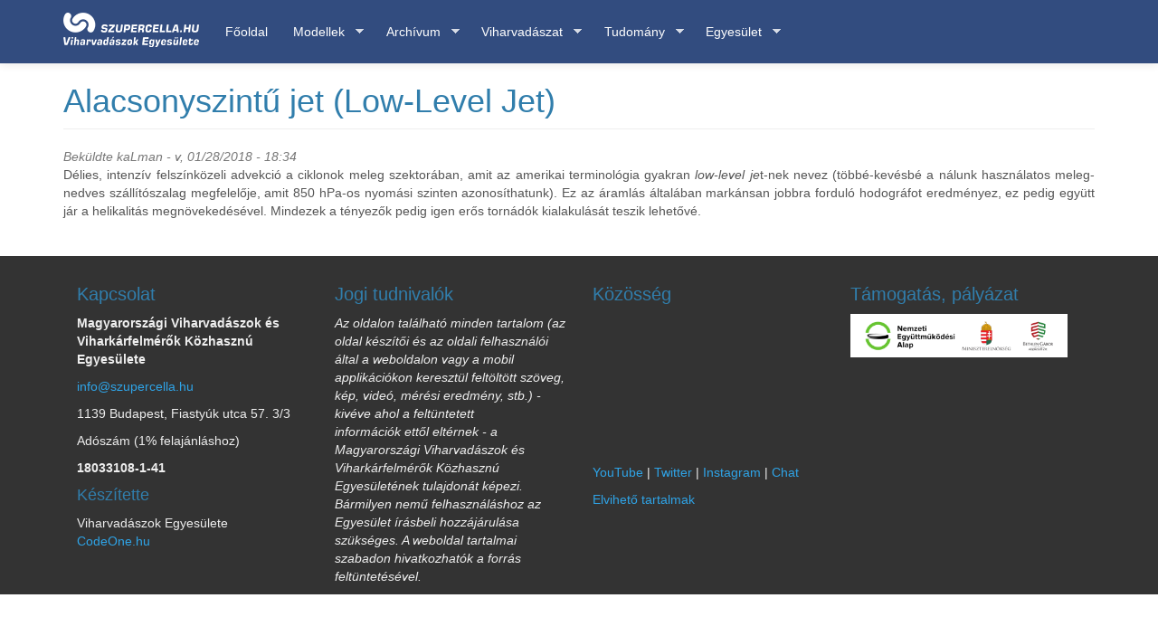

--- FILE ---
content_type: text/html; charset=utf-8
request_url: https://szupercella.hu/kislexikon/alacsonyszint-jet-low-level-jet
body_size: 5075
content:
<!DOCTYPE html>
<html lang="hu" dir="ltr" prefix="content: http://purl.org/rss/1.0/modules/content/ dc: http://purl.org/dc/terms/ foaf: http://xmlns.com/foaf/0.1/ og: http://ogp.me/ns# rdfs: http://www.w3.org/2000/01/rdf-schema# sioc: http://rdfs.org/sioc/ns# sioct: http://rdfs.org/sioc/types# skos: http://www.w3.org/2004/02/skos/core# xsd: http://www.w3.org/2001/XMLSchema#">
<head>
  <link rel="profile" href="http://www.w3.org/1999/xhtml/vocab" />
  <meta name="viewport" content="width=device-width, initial-scale=1.0">
  <meta http-equiv="Content-Type" content="text/html; charset=utf-8" />
<meta name="Generator" content="Drupal 7 (http://drupal.org)" />
<link rel="canonical" href="/kislexikon/alacsonyszint-jet-low-level-jet" />
<link rel="shortlink" href="/node/6244" />
<link rel="shortcut icon" href="https://szupercella.hu/sites/default/files/Ke%CC%81pernyo%CC%8Bfoto%CC%81%202017-11-12%20-%2022.51.22.png" type="image/png" />
  <title>Alacsonyszintű jet (Low-Level Jet) | Szupercella.hu</title>
  <style>
@import url("https://szupercella.hu/modules/system/system.base.css?rdodx4");
</style>
<style>
@import url("https://szupercella.hu/sites/all/modules/simplenews/simplenews.css?rdodx4");
@import url("https://szupercella.hu/sites/all/modules/date/date_api/date.css?rdodx4");
@import url("https://szupercella.hu/sites/all/modules/date/date_popup/themes/datepicker.1.7.css?rdodx4");
@import url("https://szupercella.hu/modules/field/theme/field.css?rdodx4");
@import url("https://szupercella.hu/modules/node/node.css?rdodx4");
@import url("https://szupercella.hu/sites/all/modules/views/css/views.css?rdodx4");
@import url("https://szupercella.hu/sites/all/modules/ckeditor/css/ckeditor.css?rdodx4");
</style>
<style>
@import url("https://szupercella.hu/sites/all/modules/ctools/css/ctools.css?rdodx4");
@import url("https://szupercella.hu/sites/all/modules/panels/css/panels.css?rdodx4");
@import url("https://szupercella.hu/sites/all/modules/responsive_menus/styles/meanMenu/meanmenu.min.css?rdodx4");
@import url("https://szupercella.hu/sites/all/libraries/superfish/css/superfish.css?rdodx4");
@import url("https://szupercella.hu/sites/all/libraries/superfish/style/blue.css?rdodx4");
</style>
<link type="text/css" rel="stylesheet" href="//cdn.jsdelivr.net/bootswatch/3.3.7/cerulean/bootstrap.css" media="all" />
<style>
@import url("https://szupercella.hu/sites/all/themes/bootstrap/css/3.3.7/overrides-cerulean.min.css?rdodx4");
@import url("https://szupercella.hu/sites/all/themes/szchutheme/css/style.css?rdodx4");
</style>
  <!-- HTML5 element support for IE6-8 -->
  <!--[if lt IE 9]>
    <script src="https://cdn.jsdelivr.net/html5shiv/3.7.3/html5shiv-printshiv.min.js"></script>
  <![endif]-->
  <script src="https://szupercella.hu/sites/all/modules/jquery_update/replace/jquery/1.9/jquery.min.js?v=1.9.1"></script>
<script src="https://szupercella.hu/misc/jquery.once.js?v=1.2"></script>
<script src="https://szupercella.hu/misc/drupal.js?rdodx4"></script>
<script src="//cdn.jsdelivr.net/bootstrap/3.3.7/js/bootstrap.js"></script>
<script src="https://szupercella.hu/sites/default/files/languages/hu_UIkL6eOLzqSD18x0E5I9YV1XNKSg1mbejrnIxKKzNj0.js?rdodx4"></script>
<script src="https://szupercella.hu/sites/all/modules/responsive_menus/styles/meanMenu/jquery.meanmenu.min.js?rdodx4"></script>
<script src="https://szupercella.hu/sites/all/modules/responsive_menus/styles/meanMenu/responsive_menus_mean_menu.js?rdodx4"></script>
<script src="https://szupercella.hu/sites/all/libraries/superfish/sftouchscreen.js?rdodx4"></script>
<script src="https://szupercella.hu/sites/all/libraries/superfish/superfish.js?rdodx4"></script>
<script src="https://szupercella.hu/sites/all/modules/superfish/superfish.js?rdodx4"></script>
<script>jQuery.extend(Drupal.settings, {"basePath":"\/","pathPrefix":"","ajaxPageState":{"theme":"szchutheme","theme_token":"KT9AO6y9MQST3TRjssK7Q1bpNuVBOUmbFMBmoe3K9Ws","js":{"sites\/all\/themes\/bootstrap\/js\/bootstrap.js":1,"sites\/all\/modules\/jquery_update\/replace\/jquery\/1.9\/jquery.min.js":1,"misc\/jquery.once.js":1,"misc\/drupal.js":1,"\/\/cdn.jsdelivr.net\/bootstrap\/3.3.7\/js\/bootstrap.js":1,"public:\/\/languages\/hu_UIkL6eOLzqSD18x0E5I9YV1XNKSg1mbejrnIxKKzNj0.js":1,"sites\/all\/modules\/responsive_menus\/styles\/meanMenu\/jquery.meanmenu.min.js":1,"sites\/all\/modules\/responsive_menus\/styles\/meanMenu\/responsive_menus_mean_menu.js":1,"sites\/all\/libraries\/superfish\/sftouchscreen.js":1,"sites\/all\/libraries\/superfish\/superfish.js":1,"sites\/all\/modules\/superfish\/superfish.js":1},"css":{"modules\/system\/system.base.css":1,"sites\/all\/modules\/simplenews\/simplenews.css":1,"sites\/all\/modules\/date\/date_api\/date.css":1,"sites\/all\/modules\/date\/date_popup\/themes\/datepicker.1.7.css":1,"modules\/field\/theme\/field.css":1,"modules\/node\/node.css":1,"sites\/all\/modules\/views\/css\/views.css":1,"sites\/all\/modules\/ckeditor\/css\/ckeditor.css":1,"sites\/all\/modules\/ctools\/css\/ctools.css":1,"sites\/all\/modules\/panels\/css\/panels.css":1,"sites\/all\/modules\/responsive_menus\/styles\/meanMenu\/meanmenu.min.css":1,"sites\/all\/libraries\/superfish\/css\/superfish.css":1,"sites\/all\/libraries\/superfish\/style\/blue.css":1,"\/\/cdn.jsdelivr.net\/bootswatch\/3.3.7\/cerulean\/bootstrap.css":1,"sites\/all\/themes\/bootstrap\/css\/3.3.7\/overrides-cerulean.min.css":1,"sites\/all\/themes\/szchutheme\/css\/style.css":1}},"responsive_menus":[{"selectors":"#block-superfish-1","container":"nav","trigger_txt":"","close_txt":"X","close_size":"18px","position":"right","media_size":"480","show_children":"1","expand_children":"1","expand_txt":"+","contract_txt":"-","remove_attrs":"1","responsive_menus_style":"mean_menu"}],"superfish":{"1":{"id":"1","sf":{"animation":{"opacity":"show","width":"show"},"speed":"fast","dropShadows":false},"plugins":{"touchscreen":{"behaviour":"0","disableHover":true,"mode":"always_active"}}}},"bootstrap":{"anchorsFix":"0","anchorsSmoothScrolling":"0","formHasError":1,"popoverEnabled":1,"popoverOptions":{"animation":1,"html":0,"placement":"right","selector":"","trigger":"click","triggerAutoclose":1,"title":"","content":"","delay":0,"container":"body"},"tooltipEnabled":1,"tooltipOptions":{"animation":1,"html":0,"placement":"auto left","selector":"","trigger":"hover focus","delay":0,"container":"body"}}});</script>
</head>
<body class="html not-front not-logged-in no-sidebars page-node page-node- page-node-6244 node-type-kislexikon">
  <div id="skip-link">
    <a href="#main-content" class="element-invisible element-focusable">Ugrás a tartalomra</a>
  </div>
    <header id="navbar" role="banner" class="navbar">
  <div class="container">
    <div class="navbar-header">
              <a class="logo navbar-btn pull-left" href="/" title="Címlap">
          <img src="https://szupercella.hu/sites/default/files/szupercella-logo.png" alt="Címlap" />
        </a>
      
      
              <button type="button" class="navbar-toggle" data-toggle="collapse" data-target="#navbar-collapse">
          <span class="sr-only">Toggle navigation</span>
          <span class="icon-bar"></span>
          <span class="icon-bar"></span>
          <span class="icon-bar"></span>
        </button>
          </div>

          <div class="navbar-collapse collapse" id="navbar-collapse">
        <nav role="navigation">
                                            <div class="region region-navigation">
    <section id="block-superfish-1" class="block block-superfish clearfix">

      
  <ul  id="superfish-1" class="menu sf-menu sf-main-menu sf-horizontal sf-style-blue sf-total-items-6 sf-parent-items-5 sf-single-items-1 szchu-top-menu"><li id="menu-219-1" class="first odd sf-item-1 sf-depth-1 sf-no-children"><a href="/" title="" class="sf-depth-1">Főoldal</a></li><li id="menu-574-1" class="middle even sf-item-2 sf-depth-1 sf-total-children-1 sf-parent-children-0 sf-single-children-1 menuparent"><a href="/modellek" class="sf-depth-1 menuparent">Modellek</a><ul><li id="menu-1169-1" class="firstandlast odd sf-item-1 sf-depth-2 sf-no-children"><a href="https://gfsplus.hu/" title="" class="sf-depth-2">GFSPlus</a></li></ul></li><li id="menu-575-1" class="middle odd sf-item-3 sf-depth-1 sf-total-children-5 sf-parent-children-0 sf-single-children-5 menuparent"><a href="/" title="" class="sf-depth-1 menuparent">Archívum</a><ul><li id="menu-847-1" class="first odd sf-item-1 sf-depth-2 sf-no-children"><a href="/eszlelesek-terkep" title="" class="sf-depth-2">Észlelések</a></li><li id="menu-850-1" class="middle even sf-item-2 sf-depth-2 sf-no-children"><a href="/konvektiv-elorejelzesek" title="" class="sf-depth-2">Konvektív előrejelzések</a></li><li id="menu-848-1" class="middle odd sf-item-3 sf-depth-2 sf-no-children"><a href="/blogok" title="" class="sf-depth-2">Blogok</a></li><li id="menu-851-1" class="middle even sf-item-4 sf-depth-2 sf-no-children"><a href="/viharvadasz-beszamolok" title="" class="sf-depth-2">Viharvadász beszámolók</a></li><li id="menu-821-1" class="last odd sf-item-5 sf-depth-2 sf-no-children"><a href="/media" title="" class="sf-depth-2">Médiamegjelenések</a></li></ul></li><li id="menu-576-1" class="middle even sf-item-4 sf-depth-1 sf-total-children-3 sf-parent-children-0 sf-single-children-3 menuparent"><a href="/" title="" class="sf-depth-1 menuparent">Viharvadászat</a><ul><li id="menu-587-1" class="first odd sf-item-1 sf-depth-2 sf-no-children"><a href="/mi-az-a-viharvadaszat" class="sf-depth-2">Mi az a viharvadászat?</a></li><li id="menu-589-1" class="middle even sf-item-2 sf-depth-2 sf-no-children"><a href="/viharvadaszok" title="" class="sf-depth-2">Viharvadászok</a></li><li id="menu-590-1" class="last odd sf-item-3 sf-depth-2 sf-no-children"><a href="/viharvadasz-kepzes" class="sf-depth-2">Viharvadász képzés</a></li></ul></li><li id="menu-577-1" class="middle odd sf-item-5 sf-depth-1 sf-total-children-7 sf-parent-children-0 sf-single-children-7 menuparent"><a href="/" title="" class="sf-depth-1 menuparent">Tudomány</a><ul><li id="menu-818-1" class="first odd sf-item-1 sf-depth-2 sf-no-children"><a href="/tudomanyos-hirek-erdekessegek" title="" class="sf-depth-2">Hírek, érdekességek</a></li><li id="menu-586-1" class="middle even sf-item-2 sf-depth-2 sf-no-children"><a href="/tudomanyos-cikkek" title="" class="sf-depth-2">Ismeretterjesztő anyagok</a></li><li id="menu-585-1" class="middle odd sf-item-3 sf-depth-2 sf-no-children"><a href="/keptar" title="" class="sf-depth-2">Képtár</a></li><li id="menu-767-1" class="middle even sf-item-4 sf-depth-2 sf-no-children"><a href="/kislexikon" title="" class="sf-depth-2">Kislexikon</a></li><li id="menu-1165-1" class="middle odd sf-item-5 sf-depth-2 sf-no-children"><a href="/konvektiv_elorejelzes_jelentese" class="sf-depth-2">Konvektív előrejelzés</a></li><li id="menu-709-1" class="middle even sf-item-6 sf-depth-2 sf-no-children"><a href="/mi_az_a_szupercella" class="sf-depth-2">Mi az a szupercella?</a></li><li id="menu-819-1" class="last odd sf-item-7 sf-depth-2 sf-no-children"><a href="/kislexikon/tornado" class="sf-depth-2">Mi az a tornádó?</a></li></ul></li><li id="menu-573-1" class="last even sf-item-6 sf-depth-1 sf-total-children-5 sf-parent-children-0 sf-single-children-5 menuparent"><a href="/" title="" class="sf-depth-1 menuparent">Egyesület</a><ul><li id="menu-593-1" class="first odd sf-item-1 sf-depth-2 sf-no-children"><a href="/csatlakozz-hozzank" class="sf-depth-2">Csatlakozz hozzánk!</a></li><li id="menu-591-1" class="middle even sf-item-2 sf-depth-2 sf-no-children"><a href="/egyesulet-bemutatkozas" class="sf-depth-2">Bemutatkozás</a></li><li id="menu-592-1" class="middle odd sf-item-3 sf-depth-2 sf-no-children"><a href="/ado-1-szazalek-felajanlas" class="sf-depth-2">Adó 1% felajánlás</a></li><li id="menu-594-1" class="middle even sf-item-4 sf-depth-2 sf-no-children"><a href="/dokumentumok" class="sf-depth-2">Dokumentumok</a></li><li id="menu-1162-1" class="last odd sf-item-5 sf-depth-2 sf-no-children"><a href="/tagi-szolgaltatasok" class="sf-depth-2">Tagi szolgáltatások</a></li></ul></li></ul>
</section>
  </div>
                  </nav>
      </div>
      </div>
</header>

<div class="row">
  <div class="slider-container container container">
      </div>
</div>

<div class="main-container container">

  <header role="banner" id="page-header">
    
      </header> <!-- /#page-header -->

  <div class="row">

    
    <section class="col-sm-12">
                  <a id="main-content"></a>
                    <h1 class="page-header">Alacsonyszintű jet (Low-Level Jet)</h1>
                                                          <div class="region region-content">
    <section id="block-system-main" class="block block-system clearfix">

      
  <article id="node-6244" class="node node-kislexikon clearfix" about="/kislexikon/alacsonyszint-jet-low-level-jet" typeof="sioc:Item foaf:Document">
    <header>
            <span property="dc:title" content="Alacsonyszintű jet (Low-Level Jet)" class="rdf-meta element-hidden"></span><span property="sioc:num_replies" content="0" datatype="xsd:integer" class="rdf-meta element-hidden"></span>        <span class="submitted">
            <span property="dc:date dc:created" content="2018-01-28T18:34:08+01:00" datatype="xsd:dateTime" rel="sioc:has_creator">Beküldte <span class="username" xml:lang="" about="/users/kalman" typeof="sioc:UserAccount" property="foaf:name" datatype="">kaLman</span> - v, 01/28/2018 - 18:34</span>    </span>
      </header>
    <div class="field field-name-body field-type-text-with-summary field-label-hidden"><div class="field-items"><div class="field-item even" property="content:encoded"><p class="rtejustify">Délies, intenzív felszínközeli advekció a ciklonok meleg szektorában, amit az amerikai terminológia gyakran <em>low-level je</em>t-nek nevez (többé-kevésbé a nálunk használatos meleg-nedves szállítószalag megfelelője, amit 850 hPa-os nyomási szinten azonosíthatunk). Ez az áramlás általában markánsan jobbra forduló hodográfot eredményez, ez pedig együtt jár a helikalitás megnövekedésével. Mindezek a tényezők pedig igen erős tornádók kialakulását teszik lehetővé.</p>
</div></div></div>    </article>

</section>
  </div>
    </section>

    
  </div>
</div>

<div class="morefooter">
<div class="container">
  <div class="col-sm-3 container">
      <div class="region region-footer1">
    <section id="block-block-2" class="block block-block clearfix">

        <h2 class="block-title">Kapcsolat</h2>
    
  <p><strong>Magyarországi Viharvadászok és Viharkárfelmérők Közhasznú Egyesülete</strong></p>
<p><a href="mailto:info@szupercella.hu">info@szupercella.hu</a></p>
<p>1139 Budapest, Fiastyúk utca 57. 3/3</p>
<p>Adószám (1% felajánláshoz)</p>
<p><strong>18033108-1-41</strong></p>
<h4>Készítette</h4>
<p>Viharvadászok Egyesülete<br /><a href="https://codeone.hu">CodeOne.hu</a></p>

</section>
  </div>
  </div>
  <div class="col-sm-3 container">
      <div class="region region-footer2">
    <section id="block-block-8" class="block block-block clearfix">

        <h2 class="block-title">Jogi tudnivalók</h2>
    
  <p><em>Az oldalon található minden tartalom (az oldal készítői és az oldali felhasználói által a weboldalon vagy a mobil applikációkon keresztül feltöltött szöveg, kép, videó, mérési eredmény, stb.) - kivéve ahol a feltüntetett információk ettől eltérnek - a Magyarországi Viharvadászok és Viharkárfelmérők Közhasznú Egyesületének tulajdonát képezi. Bármilyen nemű felhasználáshoz az Egyesület írásbeli hozzájárulása szükséges. A weboldal tartalmai szabadon hivatkozhatók a forrás feltüntetésével.</em></p>

</section>
  </div>
  </div>
  <div class="col-sm-3 container">
      <div class="region region-footer3">
    <section id="block-block-9" class="block block-block clearfix">

        <h2 class="block-title">Közösség</h2>
    
  <p><iframe frameborder="0" scrolling="no" src="https://www.facebook.com/plugins/likebox.php?id=129193267098230&amp;width=240&amp;connections=10&amp;stream=false&amp;header=false&amp;height=200" style="border:0px; overflow:hidden; width:100%; height:auto;"></iframe></p>
<p><a href="https://www.youtube.com/channel/UCbz1MgWGm3F5L8OpjkoeIfQ" target="_blank">YouTube</a> | <a href="https://twitter.com/szupercella" target="_blank">Twitter</a> | <a href="https://instagram.com/szupercellahu" target="_blank">Instagram</a> | <a href="https://chat.szupercella.hu" target="_blank">Chat</a></p>
<p><a href="/elviheto-tartalmak">Elvihető tartalmak</a></p>

</section>
  </div>
  </div>
  <div class="col-sm-3 container">
      <div class="region region-footer4">
    <section id="block-block-22" class="block block-block clearfix">

        <h2 class="block-title">Támogatás, pályázat</h2>
    
  <p><a href="http://www.civil.kormany.hu/web/nea" target="_blank"><img src="https://bgazrt.hu/wp-content/uploads/2019/09/NEA_ME_BGA.png" style="width:240px" /></a></p>
<p> </p>
<p> </p>
<p> </p>

</section>
  </div>
  </div>
</div>
</div>

  <script src="https://szupercella.hu/sites/all/themes/bootstrap/js/bootstrap.js?rdodx4"></script>
</body>
</html>
